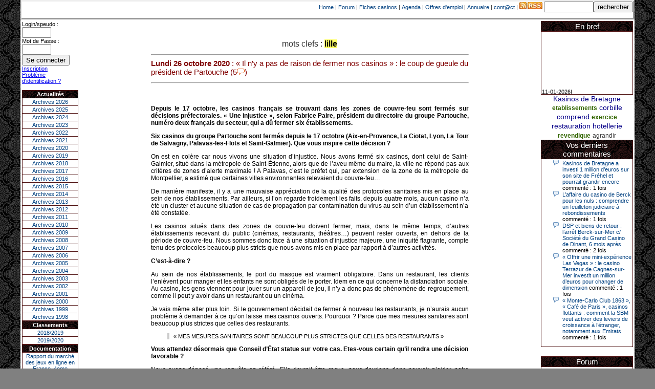

--- FILE ---
content_type: text/html; charset=1252
request_url: https://www.lescasinos.org/actualites.php?id=4686&q=lille
body_size: 10697
content:
<HTML><HEAD><TITLE>Actualites : « Il n’y a pas de raison de fermer nos casinos » : le coup de gueule du président de Partouche</TITLE>
<META ttp-equiv="Content-Type" content="text/html; charset=iso-8859-1">
<link rel=stylesheet type='text/css' href='style.css'><title>« Il n’y a pas de raison de fermer nos casinos » : le coup de gueule du président de Partouche</title><script type='text/javascript' src='https://apis.google.com/js/plusone.js'>  {lang: 'fr'}</script><!-- Global site tag (gtag.js) - Google Analytics -->
<script async src="https://www.googletagmanager.com/gtag/js?id=G-SS6JLH2P5B"></script>
<script>
  window.dataLayer = window.dataLayer || [];
  function gtag(){dataLayer.push(arguments);}
  gtag('js', new Date());

  gtag('config', 'G-SS6JLH2P5B');
</script></HEAD><CENTER><div id='global'><DIV STYLE=border-style:outset align=right><form action='recherche.php' method='post'>

    <A font class=normal href="index.php">Home</A>&nbsp;|&nbsp;<A font class=normal href="forum.php?fo=forum">Forum</A> |&nbsp;<A font class=normal href="ficheCasino.php">Fiches casinos</A> |&nbsp;<A font class=normal href="agenda.php">Agenda</A>&nbsp;|&nbsp;<A font class=normal href="offre_emploi.php">Offres d'emploi</A>&nbsp;|&nbsp;<A font class=normal href="link.php">Annuaire</A>&nbsp;|&nbsp;<A font class=normal href="contact.php">cont@ct</A>&nbsp;|&nbsp;<a href="http://www.lescasinos.org/rss/flux.xml"><img src="images/rss.jpg"></A>

<form name='rechercheac'><input type='text' SIZE='10' name='requete' value=><input type='submit' value='rechercher'></form></DIV>

<table border=0 ><TR><TD  align='left' valign='top'>

            <table class=blk border=0 width=110 style="border-style:outset">
                <font class=normal>
                <form id="conn" method="post" action="">  <label for="login">Login/speudo :<BR></label><input type="text" id="login" name="login" size="5"/><BR>  <label for="pass">Mot de Passe :<BR></label><input type="password" id="pass" name="pass" size="5" />  <input type="submit" id="submit" name="submit" value="Se connecter" /></form><BR><A  href=inscription.php>Inscription</A><BR><A font class=petit href=oubli_mot_de_passe.php>Problème d'identification ?</A><BR>
                <BR><TR><TH>Actualités</TH></TR>
                <TD><Center><A href='index.php?annee=2026'>Archives 2026</A></center></TD></TR><TD><Center><A href='index.php?annee=2025'>Archives 2025</A></center></TD></TR><TD><Center><A href='index.php?annee=2024'>Archives 2024</A></center></TD></TR><TD><Center><A href='index.php?annee=2023'>Archives 2023</A></center></TD></TR><TD><Center><A href='index.php?annee=2022'>Archives 2022</A></center></TD></TR><TD><Center><A href='index.php?annee=2021'>Archives 2021</A></center></TD></TR><TD><Center><A href='index.php?annee=2020'>Archives 2020</A></center></TD></TR><TD><Center><A href='index.php?annee=2019'>Archives 2019</A></center></TD></TR><TD><Center><A href='index.php?annee=2018'>Archives 2018</A></center></TD></TR><TD><Center><A href='index.php?annee=2017'>Archives 2017</A></center></TD></TR><TD><Center><A href='index.php?annee=2016'>Archives 2016</A></center></TD></TR><TD><Center><A href='index.php?annee=2015'>Archives 2015</A></center></TD></TR><TD><Center><A href='index.php?annee=2014'>Archives 2014</A></center></TD></TR><TD><Center><A href='index.php?annee=2013'>Archives 2013</A></center></TD></TR><TD><Center><A href='index.php?annee=2012'>Archives 2012</A></center></TD></TR><TD><Center><A href='index.php?annee=2011'>Archives 2011</A></center></TD></TR><TD><Center><A href='index.php?annee=2010'>Archives 2010</A></center></TD></TR><TD><Center><A href='index.php?annee=2009'>Archives 2009</A></center></TD></TR><TD><Center><A href='index.php?annee=2008'>Archives 2008</A></center></TD></TR><TD><Center><A href='index.php?annee=2007'>Archives 2007</A></center></TD></TR><TD><Center><A href='index.php?annee=2006'>Archives 2006</A></center></TD></TR><TD><Center><A href='index.php?annee=2005'>Archives 2005</A></center></TD></TR><TD><Center><A href='index.php?annee=2004'>Archives 2004</A></center></TD></TR><TD><Center><A href='index.php?annee=2003'>Archives 2003</A></center></TD></TR><TD><Center><A href='index.php?annee=2002'>Archives 2002</A></center></TD></TR><TD><Center><A href='index.php?annee=2001'>Archives 2001</A></center></TD></TR><TD><Center><A href='index.php?annee=2000'>Archives 2000</A></center></TD></TR><TD><Center><A href='index.php?annee=1999'>Archives 1999</A></center></TD></TR><TD><Center><A href='index.php?annee=1998'>Archives 1998</A></center></TD></TR></table>
                <table class=blk ALIGN="center" width=110><TR><TH>
                            Classements</TH></TR>
                    <Tr><TD><Center><A  href="ficheCasino.php?or=19">2018/2019</Center></TD></Tr>
                <Tr><TD><Center><A  href="ficheCasino.php?or=20">2019/2020</Center></TD></Tr>
                    
                </Table>
                <table class=blk border=0 width=110><TR><TH>
                            Documentation</TH></TR>
                    <Tr><TD style='border-style:outset' ALIGN="center"><A  href="https://drive.google.com/file/d/1TRorKhpQhb6juc8FedsgbrNvwRdZnTjB/view?usp=sharing" target="_blank">Rapport du marché des jeux en ligne en France, 4eme trimestre 2020 - 18/03/2021</A></TR></TD>
<Tr><TD style='border-style:outset' ALIGN="center"><A  href="/url.php?id=87" target="_blank">Cour des comptes - La régulation des jeux d’argent et de hasard</A></TR></TD>


<Tr><TD style='border-style:outset' ALIGN="center"><A  href="/url.php?id=85" target="_blank">Décret n° 2015-669 du 15 juin 2015 relatif aux prélèvements sur le produit des jeux dans les casinos</A></TR></TD>

<Tr><TD style='border-style:outset' ALIGN="center"><A  href="/url.php?id=84" target="_blank">Arrêté du 15 mai 2015 modifiant les dispositions de l’arrêté du 14 mai 2007 relatif à la réglementation des jeux dans les casinos</A></TR></TD>
<Tr><TD style='border-style:outset' ALIGN="center"><A  href="/url.php?id=83" target="_blank">Décret no 2015-540 du 15 mai 2015 modifiant la liste des jeux autorisés dans les casinos fixée par l’article D.321-13 du code de la sécurité intérieure</A></TR></TD>
<Tr><TD style='border-style:outset' ALIGN="center"><A  href="/url.php?id=79" target="_blank">Arrêté du 30 décembre 2014 modifiant les dispositions de l’arrêté du 14 mai 2007</A></TR></TD>

<Tr><TD style='border-style:outset' ALIGN="center"><A  href="/url.php?id=80" target="_blank">Décret no 2014-1726 du 30 décembre 2014 modifiant la liste des jeux autorisés
dans les casinos fixée par l’article D. 321-13 du code de la sécurité intérieure </A></TR></TD>

<Tr><TD style='border-style:outset' ALIGN="center"><A  href="/url.php?id=81" target="_blank">Décret no 2014-1724 du 30 décembre 2014 relatif à la réglementation des jeux dans les casinos</A></TR></TD>

			<Tr><TD style='border-style:outset' ALIGN="center"><A  href="/url.php?id=75" target="_blank">Les jeux d’argent en France - Avril 2014</A></TR></TD>

			<Tr><TD style='border-style:outset' ALIGN="center"><A  href="/url.php?id=74" target="_blank">Arrêté du 6 décembre 2013 modifiant les dispositions
de l’arrêté du 14 mai 2007 relatif à la réglementation des jeux dans les casinos</A></TR></TD>
                    <Tr><TD style='border-style:outset' ALIGN="center"><A  href="/url.php?id=73" target="_blank">Arjel - Rapport d'activité 2012</A></TR></TD>
                    <Tr><TD style='border-style:outset' ALIGN="center"><A  href="/url.php?id=72" target="_blank">Arjel Mars 2013</BR/>Régulation du secteur des jeux en ligne et nouvelles technologies</A></TR></TD>
                    <Tr><TD style='border-style:outset' ALIGN="center"><A  href="/url.php?id=71" target="_blank">Arrêté du 28 février 2013 modifiant l'arrêté du 29 octobre 2010 relatif aux modalités
d'encaissement, de recouvrement et de contrôle des prélèvements spécifiques aux jeux de
casinos</A></TR></TD>
                    <Tr><TD style='border-style:outset' ALIGN="center"><A  href="/url.php?id=70" target="_blank">Arrêté du 14 février 2013 modifiant les dispositions de l'arrêté du 14 mai 2007
relatif à la réglementation des jeux dans les casinos</A></TR></TD>
		    <Tr><TD style='border-style:outset' ALIGN="center"><A  href="/url.php?id=66" target="_blank">Décret no 2012-685 du 7 mai 2012 modifiant le décret no 59-1489 du 22 décembre 1959
portant réglementation des jeux dans les casinos des stations balnéaires, thermales
et climatiques</A></TR></TD>
		    <Tr><TD style='border-style:outset' ALIGN="center"><A  href="/url.php?id=65" target="_blank">Rapport d'information de M. François TRUCY, fait au nom de la commission des finances
                                n° 17 (2011-2012) - 12 octobre 2011</A></TR></TD>

                    <Tr><TD style='border-style:outset' ALIGN="center"><A  href="/url.php?id=64" target="_blank">Les niveaux et pratiques des jeux
                                de hasard et d’argent en 2010</A></TR></TD>
                    <Tr><TD style='border-style:outset' ALIGN="center"><A  href="/url.php?id=62" target="_blank">Décret no 2011-906 du 29 juillet 2011 modifiant le décret no 59-1489 du 22 décembre 1959
                                portant réglementation des jeux dans les casinos des stations balnéaires, thermales et
                                climatiques</A></TR></TD>
                    <Tr><TD style='border-style:outset' ALIGN="center"><A  href="/url.php?id=58" target="_blank">Décret no 2010-605 du 4 juin 2010 relatif à la proportion maximale des sommes versées
                                en moyenne aux joueurs par les opérateurs agréés de paris hippiques et de paris sportifs en
                                ligne</A></TR></TD>
                    <Tr><TD style='border-style:outset' ALIGN="center"><A  href="/url.php?id=57" target="_blank">LOI no 2010-476 du 12 mai 2010 relative à l’ouverture à la concurrence
                                et à la régulation du secteur des jeux d’argent et de hasard en ligne</A></TR></TD>
                    <Tr><TD style='border-style:outset' ALIGN="center"><A  href="/url.php?id=56" target="_blank">Fédération Suisse des Casinos - Rapport 2009</A></TR></TD>
                    <Tr><TD style='border-style:outset' ALIGN="center"><A  href="/url.php?id=53" target="_blank">Arrêté du 29 juillet 2009 relatif à la réglementation des jeux dans les casinos </A></TR></TD>
                    <Tr><TD style='border-style:outset' ALIGN="center"><A  href="/url.php?id=54" target="_blank">Projet de Loi du 30 mars 2009 relatif à l’ouverture à la concurrence et à la régulation du secteur des jeux d’argent et de hasard en ligne</A></TR></TD>

                    <Tr><TD style='border-style:outset' ALIGN="center"><A  href="/url.php?id=50" target="_blank">Arrêté du 24 décembre 2008 relatif à la réglementation des jeux dans les casinos</A></TR></TD>

                    <Tr><TD style='border-style:outset' ALIGN="center"><A  href="/url.php?id=45" target="_blank">Rapport Bauer - Juin 2008 - Jeux en ligne et menaces criminelles</A></TR></TD>

                    <Tr><TD style='border-style:outset' ALIGN="center"><A  href="/url.php?id=43" target="_blank">Rapport Durieux - MARS 2008 - Rapport de la mission sur l’ouverture du marché des jeux d’argent et de hasard</A></TR></TD>
                    <Tr><TD style='border-style:outset' ALIGN="center"><A  href="/url.php?id=42" target="_blank">Rapport d'information du 6 février 2008 - le monopole des jeux au regard des règles communautaires</A></TR></TD>
                    <Tr><TD style='border-style:outset' ALIGN="center"><A  href="/url.php?id=39" target="_blank">Étude de législation comparée n° 180 - décembre 2007 - Les instances de contrôle du secteur des jeux</A></TR></TD>
                    <Tr><TD style='border-style:outset' ALIGN="center"><A  href="/url.php?id=26" target="_blank">Arrêté du 14 mai 2007 relatif à la réglementation des jeux dans les casinos (JO du 17 mai 2007)</A></TR></TD>
                    <Tr><TD style='border-style:outset' ALIGN="center"><A  href="/url.php?id=20" target="_blank">Loi n° 2007-297 du 5 mars 2007 relative à la prévention de la délinquance</A></TR></TD>

                    <Tr><TD style='border-style:outset' ALIGN="center"><A  href="/url.php?id=21" target="_blank">Décret no 2006-1595 du 13 décembre 2006 modifiant le décret no 59-1489
                                du 22 décembre 1959 et relatif aux casinos</A></TR></TD>
                    <Tr><TD style='border-style:outset' ALIGN="center"><A  href="/url.php?id=17" target="_blank">Décret n° 2006- 1386 du 15 novembre 2006</A></TR></TD>
                    <Tr><TD style='border-style:outset' ALIGN="center"><A  href="/url.php?id=18" target="_blank">Rapport Trucy<BR><BR>Evolution des jeux de hasard
                            </A></TR></TD></TABLE>


        </TD><TD width=100% align='left' valign='top'>

<Br><BR><Center>mots clefs : <B style='color:black;background-color:#ffff66'>lille</B> </center><table width='70%' border='0' align='center'><tr><TD><H2><HR><B>Lundi 26 octobre 2020</B> :  « Il n’y a pas de raison de fermer nos casinos » : le coup de gueule du président de Partouche (5<img src='images/comR.gif' border='0'>)</H2><HR><g:plusone size='small'></g:plusone></TD></Tr><Tr><TD><br><DIV ALIGN='JUSTIFY' ><H3><P><B>Depuis le 17 octobre, les casinos français se trouvant dans les zones de couvre-feu sont fermés sur décisions préfectorales. « Une injustice », selon Fabrice Paire, président du directoire du groupe Partouche, numéro deux français du secteur, qui a dû fermer six établissements.
</B></P><P><B>
Six casinos du groupe Partouche sont fermés depuis le 17 octobre (Aix-en-Provence, La Ciotat, Lyon, La Tour de Salvagny, Palavas-les-Flots et Saint-Galmier). Que vous inspire cette décision ?</B>
</P><P>
On est en colère car nous vivons une situation d’injustice. Nous avons fermé six casinos, dont celui de Saint-Galmier, situé dans la métropole de Saint-Étienne, alors que de l’aveu même du maire, la ville ne répond pas aux critères de zones d’alerte maximale ! A Palavas, c’est le préfet qui, par extension de la zone de la métropole de Montpellier, a estimé que certaines villes environnantes relevaient du couvre-feu…
</P><P>
De manière manifeste, il y a une mauvaise appréciation de la qualité des protocoles sanitaires mis en place au sein de nos établissements. Par ailleurs, si l’on regarde froidement les faits, depuis quatre mois, aucun casino n’a été un cluster et aucune situation de cas de propagation par contamination du virus au sein d’un établissement n’a été constatée.
</P><P>
Les casinos situés dans des zones de couvre-feu doivent fermer, mais, dans le même temps, d’autres établissements recevant du public (cinémas, restaurants, théâtres…) peuvent rester ouverts, en dehors de la période de couvre-feu. Nous sommes donc face à une situation d’injustice majeure, une iniquité flagrante, compte tenu des protocoles beaucoup plus stricts que nous avons mis en place par rapport à d’autres activités.
</P><P><B>
C’est-à-dire ?</B></P><P>

Au sein de nos établissements, le port du masque est vraiment obligatoire. Dans un restaurant, les clients l’enlèvent pour manger et les enfants ne sont obligés de le porter. Idem en ce qui concerne la distanciation sociale. Au casino, les gens viennent pour jouer sur un appareil de jeu, il n’y a donc pas de phénomène de regroupement, comme il peut y avoir dans un restaurant ou un cinéma.
</P><P>
Je vais même aller plus loin. Si le gouvernement décidait de fermer à nouveau les restaurants, je n’aurais aucun problème à demander à ce qu’on laisse mes casinos ouverts. Pourquoi ? Parce que mes mesures sanitaires sont beaucoup plus strictes que celles des restaurants.
</P><P><Blockquote>
« MES MESURES SANITAIRES SONT BEAUCOUP PLUS STRICTES QUE CELLES DES RESTAURANTS »
</Blockquote></P><P><B>
Vous attendez désormais que Conseil d’État statue sur votre cas. Etes-vous certain qu’il rendra une décision favorable ?
</B></P><P>
Nous avons déposé une requête en référé. Elle devrait être reçue, nous devrions donc pouvoir plaider notre cause. Cela devrait être relativement rapide. Quand j’observe les décisions des tribunaux administratifs à Marseille, <B style='color:black;background-color:#ffff66'>lille</B> et Toulouse, qui ont autorisé les casinos à rouvrir, je ne vois pas comment le Conseil d’État pourrait ne pas affirmer qu’il y a une disproportion dans la mesure prise.
</P><P>
Lorsque vous regardez la réalité en face, il est absolument indéniable que les conditions sanitaires d’exploitation chez nous permettent de considérer qu’il n’y a pas de risque. Il n’y a pas de raison de fermer nos casinos. C’est ce que l’on va essayer de faire valoir devant le Conseil d’État. Les seules considérations avancées pour justifier une fermeture — le fait, par exemple, qu’il y ait plus de personnes âgées dans nos casinos que dans un restaurant, ce qui est faux — sont des vues de l’esprit.
</P><P><B>
Comment expliquez-vous ces décisions ?
</B></P><P>
Le gouvernement fait face à une situation exceptionnelle. Ils ont une masse considérable d’informations à traiter en même temps, ils ne peuvent donc pas tout passer en revue dans le détail. Je comprends donc que, par manque de temps, de telles décisions puissent être prises. Raison pour laquelle nous avons saisi la justice.
</P><P>
Nous avons beaucoup documenté notre requête : photos, audits sanitaires… Notre protocole sanitaire n’a pas de faille. Il n’y a donc pas de raison de ne pas nous laisser exercer notre métier. À Marseille, <B style='color:black;background-color:#ffff66'>lille</B> et Toulouse, les juges ont estimé qu’il y avait une disproportion entre les décisions des préfets et la nature du risque. On espère que le Conseil d’État suivra le même raisonnement.
</P><P><B>
Avez-vous des interlocuteurs à l’Élysée ou à Matignon susceptibles de plaider votre cause ?
</B></P><P>
Nos deux ministères de tutelle, l’Intérieur et Bercy, sont nos interlocuteurs naturels. Mais ces ministères ne sont pas à la manœuvre pour gérer l’épidémie. Tout se passe entre l’Élysée et Matignon. En temps normal, nous n’avons pas l’habitude de discuter avec le cabinet du Premier ministre, il semble donc logique qu’en temps de crise, ils ne trouvent pas le temps de prendre de nouveaux interlocuteurs…
</P><P><Blockquote>
« IL N’Y A PAS DE RAISON DE FERMER NOS CASINOS »
</Blockquote></P><P><B>
Quelles sont les conséquences de ces fermetures pour Partouche ?
</B></P><P>
Avant même ces fermetures, la situation n’était déjà pas facile. La fréquentation était plus faible, car nos clients avaient des craintes légitimes vis-à-vis de cette épidémie. Avec ces fermetures, tout le monde doit prendre conscience que les enjeux sont conséquents. La filière représente 15 000 emplois directs et 50 000 emplois indirects en France. Rien que chez Partouche, la fermeture de nos six casinos implique le placement en activité partielle totale de 800 salariés, et donc de 800 familles. Ces six établissements représentent 30 % du volume d’activité du produit des jeux des 38 casinos que nous détenons.
</P><P>
Mais la question ne se limite pas seulement à notre activité. En France, les casinos apportent chaque année 1,3 milliard de prélèvements au budget de l’État et des collectivités territoriales. C’est donc aussi une ressource en moins pour l’État.
</P><P><B>
Envisagez-vous des licenciements ?
</B></P><P>
Nous n’en sommes pas à envisager des mesures de cet ordre. Pour une raison : il y aura un après. On a été l’un des secteurs les plus touchés pendant et après le confinement. Nous avons eu 79 jours de fermeture entre le mois de mars et début juin. Si j’avais pris des mesures de licenciement pendant le confinement, je me serais retrouvé démuni lors de la reprise d’activité. J’apporte une prestation de services, un divertissement. Si je n’ai pas le staff nécessaire — croupiers, caissiers, contrôleurs, techniciens —, je ne peux pas rouvrir un établissement. Et comme on rouvrira un jour ou l’autre…</P>
(source : entreprendre.fr/Victor Cazale)</H3></DIV> <HR>  <!-- AddThis Button BEGIN --><P>
<div class="addthis_toolbox addthis_default_style">
<a href="http://www.addthis.com/bookmark.php?v=250&amp;username=xa-4b7a86597c97d492" class="addthis_button_compact">Share</a>
<span class="addthis_separator">|</span>
<a class="addthis_button_facebook"></a>
<a class="addthis_button_myspace"></a>
<a class="addthis_button_google"></a>
<a class="addthis_button_twitter"></a>
<g:plusone size='small'></g:plusone>
</div>
<script type="text/javascript" src="http://s7.addthis.com/js/250/addthis_widget.js#username=xa-4b7a86597c97d492"></script>

<!-- AddThis Button END --></P>
<H2>Vos réactions à cet article</H2><H3><img src='images/1.jpg' width=20 height=20><B> titidecannes</B> | 26/10/2020 21:31</H3><HR><H3>Il faudrait que le groupe PARTOUCHE ne soit pas seul contre ce coup de gueule contre la fermeture des casinos. Les groupes BARRIERE,JOA et TRANCHANT ainsi que les petits casino indépendants devraient en faire autant. A plusieurs et unis c'est beaucoup mieux. </H3><BR><H3><img src='images/2.jpg' width=20 height=20><B> Monsieur G</B> | 27/10/2020 14:10</H3><HR><H3>Oui, c'est bien vrai! Avec "seulement" 52 000 cas il y a deux jours, je me demande bien pourquoi fermer les casinos? Juste 52 000... Vous pourriez facilement attendre 100 000 et peut-être fermer les jeux de tables et à 200 000 alors là...peut-être fermer les MAS?? En fait, ce que "titidecannes" demande à Barrière, Joa et Tranchant c'est de devenir aussi con que Partouche! Alors là...Bravo!</H3><BR><H3><img src='images/1.jpg' width=20 height=20><B> titidecannes</B> | 27/10/2020 17:01</H3><HR><H3>On vois bien Monsieur G sur votre commentaire que vous n'êtes pas un joueur de casino. <BR>Vous ne comprenez pas la situation. <BR></H3><BR><H3><img src='images/2.jpg' width=20 height=20><B> Monsieur G</B> | 28/10/2020 13:15</H3><HR><H3>LOL, c'est une des meilleures répliques que j'ai pu lire!<BR>Visitez mon site: Blackjack-Square.com et le Forum de Monsieur G<BR>Ensuite, si vous le désirez, on en reparlera!</H3><BR><H3><img src='images/1.jpg' width=20 height=20><B> titidecannes</B> | 28/10/2020 15:37</H3><HR><H3>Bonjour Monsieur G je suis aller faire un tour sur votre site internet que je ne connaissais pas.<BR>je vois que ça concerne les joueurs de black-jack donc. je ne savais pas désolé.<BR>Pour ma part je suis uniquement depuis de très nombreuses un joueur de roulette Anglaise traditionnelle (actionné par un croupier) et non de la roulette électronique. Je fréquente beaucoup de casinos en France ou la roulette existe encore. Malheureusement&nbsp; certains casinos l'a supprime par la RAE plus rentable. Il y a longtemps une revue concernant le monde des casinos existait elle a disparu. Le guide des casinos aussi -éditions faites vos jeux, dont l'auteur est Franck Scalier&nbsp; Bonne journée à vous. </H3><BR><form action='commentaires.php' method='post'><p>Réagissez - Laisser un commentaire :<br/><input name='idactualite' type='hidden' value='4686'><input name='idparent' type='hidden' value=''><textarea name='commentaire' rows='10' cols='50' ></textarea></p><P align=right><A font class='normal' href='charte.php'>Charte des commentaires</A></P><H3><HR><img src='images/auteur.png'><A  href=inscription.php>S'inscrire</a> Vous devez être inscrits pour poster un commentaire.</H3><HR><BR><input type='button' value='<<Back' onclick='history.back()'><input type='button' value='Home' onClick="document.location='index.php'"><H2><P>Autre(s) Article(s)</H2><hr><H3>13-09-2022 | <A font class='normal'href=actualites.php?id=4929>Pour les casinos Partouche, un «retour à la normale» au troisième trimestre</A><BR>14-07-2022 | <A font class='normal'href=actualites.php?id=4914>Effet post-crise sanitaire. Le casino de Fort-Mahon-Plage a perdu 36 % de son chiffre d’affaires</A><BR>15-06-2022 | <A font class='normal'href=actualites.php?id=4899>Groupe Partouche : Bonne reprise d'activité en fin de trimestre</A><BR>11-11-2021 | <A font class='normal'href=actualites.php?id=4835>Les entrées en baisse de 15% depuis la réouverture des casinos de Loire-Atlantique et de Vendée</A><BR>16-09-2021 | <A font class='normal'href=actualites.php?id=4816>Les casinos Partouche retrouvent des couleurs au troisième trimestre malgré le passe sanitaire</A><BR>09-06-2021 | <A font class='normal'href=actualites.php?id=4792>Casinos et cercles de jeux: les croupiers reprennent du service</A><BR>06-05-2021 | <A font class='normal'href=actualites.php?id=4784>Les casinos français rouvriront partiellement le 19 mai</A><BR>12-04-2021 | <A font class='normal'href=actualites.php?id=4770>Le Casino Barrière prépare sa réouverture à Menton</A><BR>10-03-2021 | <A font class='normal'href=actualites.php?id=4755>Groupe Partouche - Chiffre d’affaires du 1er trimestre 2021</A><BR>08-03-2021 | <A font class='normal'href=actualites.php?id=4752>La police fait une descente dans un cercle de jeux clandestin à Paris</A><BR>03-12-2020 | <A font class='normal'href=actualites.php?id=4702>Du pain et des jeux !
</A><BR>03-12-2020 | <A font class='normal'href=actualites.php?id=4700>Confinement : des casinos fermés et des communes privées des revenus du jeu</A><BR>30-11-2020 | <A font class='normal'href=actualites.php?id=4697>Les casinos espèrent pouvoir rouvrir le 15 décembre</A><BR>30-10-2020 | <A font class='normal'href=actualites.php?id=4688>Tous les casinos Partouche ferment leurs portes en espérant rouvrir au plus tôt</A><BR>26-10-2020 | <A font class='normal'href=actualites.php?id=4686>« Il n’y a pas de raison de fermer nos casinos » : le coup de gueule du président de Partouche</A><BR>26-10-2020 | <A font class='normal'href=actualites.php?id=4685>La nouvelle éco : les directeurs de casinos souhaitent obtenir une dérogation pour pouvoir rouvrir</A><BR>24-10-2020 | <A font class='normal'href=actualites.php?id=4683>Covid-19 - Fermeture des maisons de jeux : les casinos misent sur un recours au Conseil d'État</A><BR>21-10-2020 | <A font class='normal'href=actualites.php?id=4682>Partouche et Barrière demandent la réouverture de leurs casinos jusqu'à 21h00 en zone d'alerte maximale</A><BR>21-10-2020 | <A font class='normal'href=actualites.php?id=4681>Fermeture du casino de Saint-Galmier : le groupe Partouche devant le conseil d’Etat</A><BR>21-10-2020 | <A font class='normal'href=actualites.php?id=4679>Casinos : Barrière et Partouche, durement frappés par la crise</A><BR></H3>


</TD></TR></Table></TD><TD  VALIGN="top" ALIGN="right">

<table class=blk border=0 width=180><TR><TH><font class=blanc>En bref</TH></TR><TR><TD><marquee behavior='scroll' direction='up' style='text-align:center' height='120' scrollamount='1' scrolldelay='0' onmouseover='this.stop()' onmouseout='this.start()' ><font class=normal><div align='left'><br><B><Font class=petit></B><BR>11-01-2026|<p>Dimanche 11 janvier, en soirée, une cliente retraitée de 78 ans, habitant Trémuson, a eu l’énorme surprise de décrocher un méga jackpot.
</p><p>
Elle n’a misé que 88 centimes sur une machine à sous et a remporté 4_ 239 €?!
</p><BR><BR><B><Font class=petit></B><BR>10-01-2026|<p><b>Au « Kasino » de Fréhel, une vacancière a décroché le jackpot en misant seulement 68 centimes. Elle remporte plus de 44 640 € grâce à la machine à sous « Jin Ji Bao Xi ».
</B></p><p>
En ce début d’année 2026, le plus gros jackpot du « Kasino » de Fréhel a été décroché. Samedi 10 janvier en début de soirée, l’heureuse gagnante, qui souhaite garder l’anonymat, a remporté plus de 44 640 € sur la machine à sous « Jin Ji Bao Xi », installée en février 2025. La cliente, en vacances dans la région, a misé 0,68 € avant de remporter la somme. Un membre du comité de direction, Flavie Jehan, lui a remis le gain.
</p><BR><BR><B><Font class=petit></B><BR>15-03-2025|<p>Le joueur a tenté sa chance sur une machine à sous “Jin Ji Bao Xi, Il avait misé 6,80 euros pour son coup gagnant et remporte un jackpot de 55 196 euros.</p><BR><BR><B><Font class=petit></B><BR>04-03-2025|<p>Ce lundi 3 mars, un joueur a remporté 55.757 euros sur une machine du casino Barrière, en mettant en jeu la plus petite mise possible. Un beau coup du sort qui va l’aider à faire l’acquisition d’un bien immobilier</p><BR><BR><B><Font class=petit></B><BR>26-02-2025|<p>Le record du plus gros jackpot de l’histoire du casino de Cayeux-sur-Mer est tombé, dimanche, vers 17 heures. Une « fidèle cliente », décrit l’établissement, a remporté 57 060 euros en misant 2 euros</p><BR><BR></FONT></marquee></TD></TR></TABLE>
<center><A font class=tag-1 href=rechercheT.php?q=Kasinos+de+Bretagne>Kasinos de Bretagne</A> <A font class=tag-2 href=rechercheT.php?q=etablissements>etablissements</A> <A font class=tag-1 href=rechercheT.php?q=corbille>corbille</A> <A font class=tag-1 href=rechercheT.php?q=comprend>comprend</A> <A font class=tag-2 href=rechercheT.php?q=exercice>exercice</A> <A font class=tag-1 href=rechercheT.php?q=restauration>restauration</A> <A font class=tag-1 href=rechercheT.php?q=hotellerie>hotellerie</A> <A font class=tag-2 href=rechercheT.php?q=revendique>revendique</A> <A font class=tag-4 href=rechercheT.php?q=agrandir>agrandir</A> <table class=blk border=0 width=180><TR><TH><font class=blanc>Vos derniers commentaires</TH></TR><TR><TD><style>
ul.com{
  list-style-image: url('images/com.png');
  
}

ul.star{
  list-style-image: url('images/star1.gif');
  
}
</style>
<UL class='com'><LI><A Font class='petit' href='actualites.php?id=5610'>Kasinos de Bretagne a investi 1 million d’euros sur son site de Fréhel et pourrait grandir encore</A><font class='petit'> commenté : 1 fois</font></LI><LI><A Font class='petit' href='actualites.php?id=5609'>L’affaire du casino de Berck pour les nuls : comprendre un feuilleton judiciaire à rebondissements</A><font class='petit'> commenté : 1 fois</font></LI><LI><A Font class='petit' href='actualites.php?id=5608'>DSP et biens de retour : l’arrêt Berck-sur-Mer c/ Société du Grand Casino de Dinant, 6 mois après</A><font class='petit'> commenté : 2 fois</font></LI><LI><A Font class='petit' href='actualites.php?id=5607'>« Offrir une mini-expérience Las Vegas » : le casino Terrazur de Cagnes-sur-Mer investit un million d’euros pour changer de dimension</A><font class='petit'> commenté : 1 fois</font></LI><LI><A Font class='petit' href='actualites.php?id=5606'>« Monte-Carlo Club 1863 », « Café de Paris », casinos flottants : comment la SBM veut activer des leviers de croissance à l’étranger, notamment aux Emirats</A><font class='petit'> commenté : 1 fois</font></LI></UL></TD></TR></TAble><BR/><table class=blk border=0 width=180><TR><TH><font class=blanc>Forum</TH></TR><TR><TD><Center><A Font class=petit href='message.php?id=114&debut=0&page=0'>pour info casino CASSIS.</A><font class=petit> par : titidecannes - mardi 14 Octobre 2025 12:38</font></center><Center><A Font class=petit href='message.php?id=113&debut=0&page=0'>Pour info concernant le casino de DEAUVILLE</A><font class=petit> par : titidecannes - mercredi 01 Octobre 2025 10:25</font></center><Center><A Font class=petit href='message.php?id=112&debut=0&page=0'>Pour info casino Enghien</A><font class=petit> par : titidecannes - mardi 30 septembre 2025 09:56</font></center><Center><A Font class=petit href='message.php?id=111&debut=0&page=0'>Re:remplacements chef de table</A><font class=petit> par : Lucas93 - samedi 28 juin 2025 11:01</font></center><Center><A Font class=petit href='message.php?id=110&debut=0&page=0'>Re:remplacements chef de table</A><font class=petit> par : Lucas93 - jeudi 26 juin 2025 21:45</font></center><Center><A Font class=petit href='message.php?id=105&debut=0&page=0'>remplacements chef de table</A><font class=petit> par : alexasshark - vendredi 23 août 2024 15:53</font></center><Center><A Font class=petit href='message.php?id=104&debut=0&page=0'>Re:Cherche fan de casinos comme moi</A><font class=petit> par : eric57 - jeudi 06 juillet 2023 22:12</font></center><Center><A Font class=petit href='message.php?id=103&debut=0&page=0'>Casino de Fort Mahon (Somme)</A><font class=petit> par : titidecannes - mercredi 05 juillet 2023 11:00</font></center><Center><A Font class=petit href='message.php?id=102&debut=0&page=0'>Re:Baisse chiffre d'affaire casino Enghien</A><font class=petit> par : Callie Strong - mardi 29 novembre 2022 13:00</font></center><Center><A Font class=petit href='message.php?id=94&debut=0&page=0'>Re:nouveau directeur PASINO LE Havre </A><font class=petit> par : titidecannes - jeudi 02 juin 2022 11:03</font></center></TD></TR></TAble><!--<table  border=0 width=180><TR><TD align=center>
<HR>
<a href="https://twitter.com/lescasinos_org" class="twitter-follow-button" data-show-count="false">Follow @lescasinos_org</a>
<script>!function(d,s,id){var js,fjs=d.getElementsByTagName(s)[0],p=/^http:/.test(d.location)?'http':'https';if(!d.getElementById(id)){js=d.createElement(s);js.id=id;js.src=p+'://platform.twitter.com/widgets.js';fjs.parentNode.insertBefore(js,fjs);}}(document, 'script', 'twitter-wjs');</script>
<br /><iframe src='//www.facebook.com/plugins/like.php?href=http%3A%2F%2Fwww.lescasinos.org&amp;send=false&amp;layout=button_count&amp;width=450&amp;show_faces=true&amp;action=like&amp;colorscheme=light&amp;font=arial&amp;height=21' scrolling='no' frameborder='0' style='border:none; overflow:hidden; width:90px; height:21px;' allowTransparency='true'></iframe>
<HR>

</TD></TR></table>
-->
<table border=0 width=180><TR><TD></TD></TR></Table><Center><FIELDSET> <LEGEND> Agenda </LEGEND><Font class=normal>Ev?nement ?<BR/> Merci de nous contacter</FIELDSET>
 </TD></TR></TABLE> 
 
<Center><HR width=80%>
<A font class=normal href="index.php">Home</A>&nbsp;|&nbsp;<A font class=normal href="ficheCasino.php">Fiches casinos</A>&nbsp;|&nbsp;<A font class=normal href="agenda.php">Agenda</A>&nbsp;|&nbsp;<A font class=normal href="offre_emploi.php">Offres d'emploi</A>&nbsp;|&nbsp;<A font class=normal href="link.php">Annuaire</A>&nbsp;|&nbsp;<A font class=normal href="contact.php">cont@ct</A><BR><HR width="80%"></center><BR>
<P align=center><A href="https://anj.fr/ts/demande-interdiction" target="_blank"><B>Vous pensez avoir un problême avec le jeu ?</B><BR>
Vous rencontrez des difficultés avec le jeu et vous souhaitez arrêter le jeu ?<BR/> Vous avez la possibilité de vous protéger en demandant votre interdiction volontaire de jeux auprés de l'ANJ.<BR/> Cette démarche est strictement confidentielle et personnelle.
</A></P><BR/>
</Div>

--- FILE ---
content_type: text/html; charset=utf-8
request_url: https://accounts.google.com/o/oauth2/postmessageRelay?parent=https%3A%2F%2Fwww.lescasinos.org&jsh=m%3B%2F_%2Fscs%2Fabc-static%2F_%2Fjs%2Fk%3Dgapi.lb.en.2kN9-TZiXrM.O%2Fd%3D1%2Frs%3DAHpOoo_B4hu0FeWRuWHfxnZ3V0WubwN7Qw%2Fm%3D__features__
body_size: 160
content:
<!DOCTYPE html><html><head><title></title><meta http-equiv="content-type" content="text/html; charset=utf-8"><meta http-equiv="X-UA-Compatible" content="IE=edge"><meta name="viewport" content="width=device-width, initial-scale=1, minimum-scale=1, maximum-scale=1, user-scalable=0"><script src='https://ssl.gstatic.com/accounts/o/2580342461-postmessagerelay.js' nonce="JiJ8ol2fA3jjyTiIDPTmiA"></script></head><body><script type="text/javascript" src="https://apis.google.com/js/rpc:shindig_random.js?onload=init" nonce="JiJ8ol2fA3jjyTiIDPTmiA"></script></body></html>